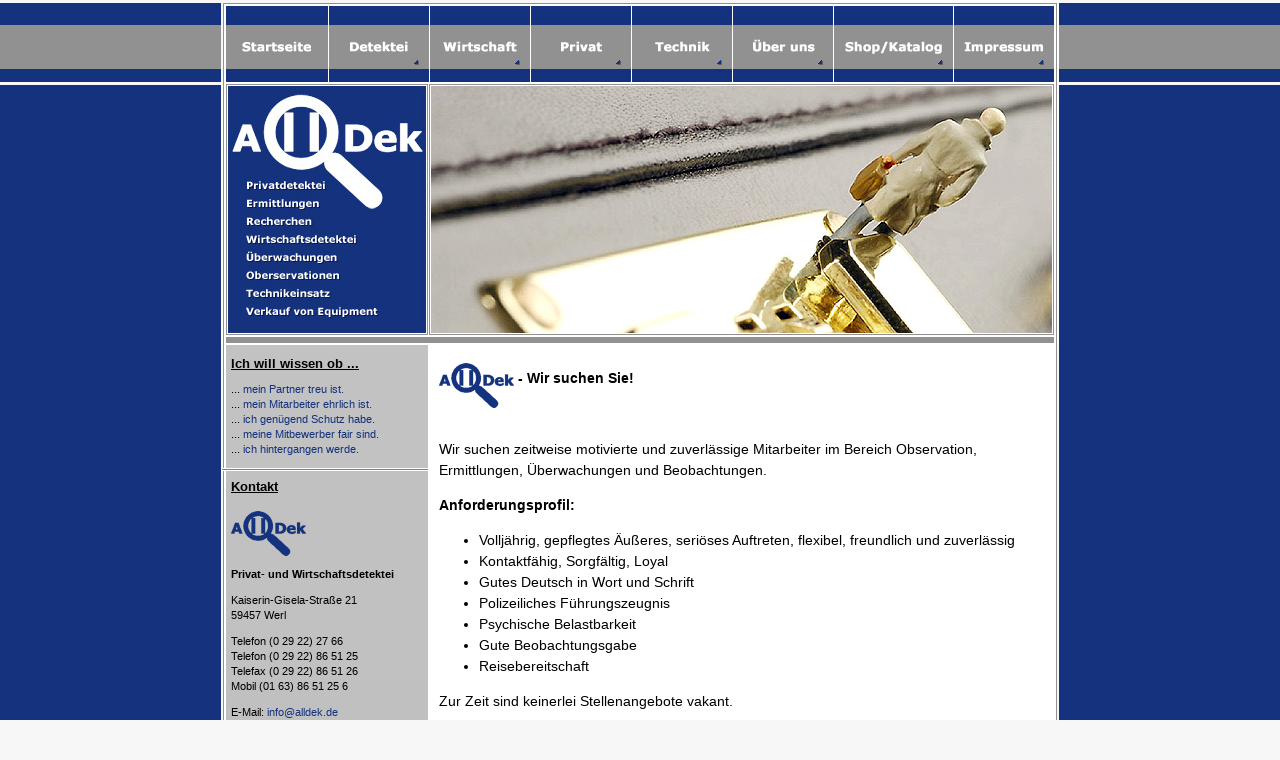

--- FILE ---
content_type: text/html
request_url: http://alldek.de/stellenangebote.html
body_size: 5488
content:
<!DOCTYPE html
	PUBLIC "-//W3C//DTD XHTML 1.0 Transitional//EN" "http://www.w3.org/TR/xhtml1/DTD/xhtml1-transitional.dtd">
<html xmlns="http://www.w3.org/1999/xhtml">

<head>
	<meta http-equiv="content-type" content="text/html;charset=utf-8" />
	<title>Detektei - ALLDEK Werl - Detektiv, Detektive, Privatdetektiv, Privatdetektei Dortmund, Unna, Hamm, Bielefeld
	</title>
	<link href="css/basic.css" rel="stylesheet" type="text/css" media="all" />
	<meta name="title"
		content="Detektei - B&ouml;ttcher Werl - Detektiv, Detektive, Privatdetektiv, Privatdetektei Dortmund, Unna, Hamm, Bielefeld" />
	<meta name="date" content="2010-02-23">
	<meta http-equiv="content-language" content="deutsch,de" />
	<meta name="author" content="Detektei B&ouml;ttcher, Werl" />
	<meta name="publisher" content="Detektei B&ouml;ttcher, Werl" />
	<meta name="copyright" content="Detektei B&ouml;ttcher, Werl" />
	<meta name="page-topic" content="Dienstleistungen" />
	<meta name="audience" content="Alle" />
	<meta name="robots" content="INDEX,FOLLOW" />
	<meta name="description"
		content="Detektei Alldek - Detektiv, Wirtschaftsdetektei, Privatdetektei, Ermittlungen, Observationen - Deutschlandweit">
	<meta name="keywords"
		content="Detektei Boettcher Werl, Privatdetektei, Detektiv Detektei Werl Soest Hamm Unna Dortmund, Ermittlungen, Observationen, Wirtschaftskriminalit&auml;t, Wirtschaftsdetektei, Privatdetektei, Zivile Ermittlung">
	<style>
		html {
			overflow-y: scroll;
		}
	</style>
</head>

<body leftmargin="0" marginheight="0" marginwidth="0" topmargin="0">
	<div align="center">
		<div id="box">
			<div id="menu">
				<menumachine name="alldek" id="mksepvn">
					<csobj h="1" t="Component" csref="menumachine/alldek/menuspecs.menudata" w="838"><noscript>
							<p><a class="mm_no_js_link" href="menumachine/alldek/navigation.html">Site Navigation</a></p>
						</noscript> </csobj>
					<script type="text/javascript"><!--
var mmfolder=/*URL*/"menumachine/", zidx = 1000;
//--></script>
					<script type="text/javascript" src="menumachine/menumachine2.js"></script>
					<script type="text/javascript" src="menumachine/alldek/menuspecs.js"></script>
				</menumachine>
			</div>
			<div id="kopf">
				<img src="Bilder/kopf6-1.jpg" alt="Detektei ALLDEK - Detektiv und Privatdetektei - Wirtschaftsdetektei&quot;"
					height="260" width="838" border="0" />
			</div>
			<div id="inhalt">
				<div id="links">
					<div class="brOben">
						<div class="brOben">
							<h1>Ich will wissen ob ...</h1>
						</div>
						<div class="links">
							<p>... <a title="Privatdetektei - Ehe/Partnerschaft" href="ehe-partnerschaft.html">mein Partner treu
									ist.</a><br />
								... <a title="Wirtschaftsdetektei - Mitarbeiterüberwachung" href="mitarbeiterueberwachung.html">mein
									Mitarbeiter ehrlich ist.</a><br />
								... <a title="Wirtschaftsdetektei - Schwachstellenanalyse" href="schwachstellenanalyse.html">ich
									genügend Schutz habe.</a><br />
								... <a title="Wirtschaftsdetektei - Personalüberprüfung" href="personalueberpruefung.html">meine
									Mitbewerber fair sind.</a><br />
								... <a title="Wirtschaftsdetektei - Lauschabwehr" href="lauschabwehr.html">ich hintergangen werde.</a>
							</p>
						</div>
						<div>
							<hr class="hrLinks" noshade="noshade" size="1" />
							<h1>Kontakt</h1>
							<h1><img src="Bilder/alldek_BGgrau.gif" alt="AllDek - Detektei, Privatdetektei, Wirtschaftsdetektei"
									height="55" width="75" align="middle" border="0" /></h1>
						</div>
						<div class="links">
							<div>
								<strong>Privat- und Wirtschaftsdetektei</strong>
								<p>Kaiserin-Gisela-Straße 21<br />
									59457 Werl</p>
								<p>Telefon (0 29 22) 27 66<br />
									Telefon (0 29 22) 86 51 25<br />
									Telefax (0 29 22) 86 51 26<br />
									Mobil (01 63) 86 51 25 6<br />
								</p>
							</div>
							<p>E-Mail: <a href="mailto:info@alldek.de">info@alldek.de<br />
								</a>Direkt: <a href="kontakt.html">Kontakt/Anfrage</a></p>
						</div>
					</div>
					<div class="links">
						<p></p>
					</div>
					<div class="brOben">
						<p></p>
					</div>
				</div>
				<div id="content">
					<div class="brOben">
						<h1><img src="Bilder/alldek.gif" alt="AllDek - Detektei, Privatdetektei, Wirtschaftsdetektei" height="55"
								width="75" align="middle" border="0" /> - Wir suchen Sie!</h1>
					</div>
					<div class="content">
						<div align="left">
							<p>Wir suchen zeitweise motivierte und zuverlässige Mitarbeiter im Bereich Observation, Ermittlungen,
								Überwachungen und Beobachtungen.</p>
							<p><strong>Anforderungsprofil:</strong></p>
							<ul>
								<li>Volljährig, gepflegtes Äußeres, seriöses Auftreten, flexibel, freundlich und zuverlässig </li>
								<li>Kontaktfähig, Sorgfältig, Loyal</li>
								<li>Gutes Deutsch in Wort und Schrift</li>
								<li>Polizeiliches Führungszeugnis</li>
								<li>Psychische Belastbarkeit </li>
								<li>Gute Beobachtungsgabe</li>
								<li>Reisebereitschaft</li>
							</ul>
							<p>Zur Zeit sind keinerlei Stellenangebote vakant.</p>
						</div>
					</div>
				</div>
			</div>

			<div id="fuss">
				<div class="contentfuss">
					<a title="Datenschutz" href="datenschutz.html">Datenschutz</a>
				</div>
			</div>
		</div>
</body>

</html>

--- FILE ---
content_type: text/css
request_url: http://alldek.de/css/basic.css
body_size: 2804
content:
/*Formatierung*/
a:link { color: #14327d; text-decoration: none; }
a:visited { color: #14327d; text-decoration: none; }
a:hover { color: #14327d; text-decoration: none; }
a:active { color: #14327d; text-decoration: none; }
body { background-color: #f7f7f7; background-image: url(../Bilder/bg.jpg); background-repeat: repeat; }
p { }
td { }
.brOben { text-align: left; padding-top: 1px; }
.content { font-size: 14px; font-family: Verdana, Arial, Helvetica, sans-serif; line-height: 21px; text-decoration: none; padding-top: 5px; padding-right: 10px; padding-left: 10px; }
.content2 { font-size: 11px; font-family: Verdana, Arial, Helvetica, sans-serif; line-height: 18px; text-decoration: none; text-align: left; }
.contentHeader { color: white; font-size: 12px; font-family: Verdana, Arial, Helvetica, sans-serif; font-weight: normal; line-height: 18px; background-color: #919191; text-decoration: none; text-transform: uppercase; letter-spacing: 1px; width: 593px; height: 30px; padding-top: 10px; padding-right: 10px; padding-left: 10px; border: solid 1px #919191; }
.hrLinks { text-align: center; width: 186px; height: 1px; padding-left: 20px; border: solid 1px #fff; }
.kopfContent { color: white; font-size: 10px; font-family: Verdana, Arial, Helvetica, sans-serif; font-weight: bold; line-height: 18px; text-decoration: none; text-align: left; padding-top: 90px; padding-left: 20px; }
.links { color: black; font-size: 11px; font-family: Verdana, Arial, Helvetica, sans-serif; line-height: 15px; text-decoration: none; text-align: left; padding-left: 10px; }
.Tabmitte { border-left: 1px dotted #919191; }
/*Container*/
#box { width: 838px; }
#content { background-image: url(../Bilder/content.jpg); background-repeat: repeat; width: 630px; float: right; }
#content h1 { color: black; font-size: 14px; font-family: Verdana, Arial, Helvetica, sans-serif; font-weight: bold; text-decoration: none; padding-left: 10px; }
#fuss { background-image: url(../Bilder/fuss.gif); width: 838px; height: 66px; clear: both; }
#kopf { width: 838px; }
#links { background-image: url(../Bilder/links.jpg); background-repeat: repeat; width: 208px; float: left; }
#links h1 { color: black; font-size: 13px; font-family: Verdana, Arial, Helvetica, sans-serif; text-decoration: underline; text-align: left; padding-left: 10px; }
#menu { width: 838px; height: 85px; }
#inhalt { background-image: url(../Bilder/bgInhalt.gif); background-repeat: repeat; width: 838px; float: left; }
.tabHead { color: black; font-size: 12px; font-family: Verdana, Arial, Helvetica, sans-serif; font-weight: bold; text-decoration: none; padding-left: 11px; }
.contentfuss { color: white; font-size: 14px; font-family: Verdana, Arial, Helvetica, sans-serif; line-height: 21px; text-decoration: none; padding-top: 30px; padding-left: 50px; }


--- FILE ---
content_type: text/javascript
request_url: http://alldek.de/menumachine/menumachine2.js
body_size: 20128
content:
//MenuMachine 2 (v2.2.1) Copyright 2007 Big Bang Software All Rights Reserved
var _u="undefined",__M=Math,__P=parseInt;if(typeof(_)==_u){scriptStart=new Date();__menuHolder=new ___mh();_sTs="<script type=\"text/javascript\" src='";_sTe="'><\/script>";__cM=null;__cPk=null;__lM=false;__oM=false;_="##inherit##";_pa="position:absolute;";__hr=document.location.href.split("?")[0];haligns=['left','center','right'];__mmLdDly=200;}if(typeof(MMUseiFrames)==_u)MMUseiFrames=0;if(typeof(MMLoadFast)==_u)MMLoadFast=1;function ___mh(){this.pks=[];this.pkgIndices=[];this.timer=0;this.fl=0;}___mh.prototype.aP=function(pkg){this.pkgIndices[pkg.name]=this.pks.length;this.pks.pu(pkg);};___mh.prototype.gP=function(pkgName){var pkg=this.pks[this.pkgIndices[pkgName]];return pkg;};  function menuPackage(name,type,oDy,cDy,_hF,ooc,hP,lockState,lockLevel,abSizing){var t=this;t.id=__M.round(__M.random()*1000);t.name=name;t.type=type;t.oDy=oDy;t.cDy=cDy;t.bks=[];t.bIx=[];t.items=[];t.iI=[];t.hP=hP;em=abSizing?mmpx:emv;t.lockState=lockState;t.lI=null;t.ooc=ooc;t._rT=null;t._oTmr=t.nt=null;t._hiLTimer=null;t.mmFolder=mmfolder._rU();t._fP=t.mmFolder==""?"":(t.mmFolder+name+"/");t._hF=_hF;t.spacer=_gL(t.mmFolder,"core/spacer.gif");t.actions=[];t.vB=[];t.stS=["","Ov","Ck"];t.fo=null;t.tLfC="";t._tLnC="";t.tLiC=[];t.sLiC=[];t.subBlockNormal="";t.subBlockFrame="";t.root=null;t.loaded=0;t.lckld=0;t.lckt=null;t.fMs=[];}menuPackage.prototype.action=function(m,over,out,click){this.actions[m]={over:over,out:out,click:click};};menuPackage.prototype.frame=function(fN,xAlign,xOffset,yAlign,yOffset){this.fo={name:fN,fr:fN,xAlign:xAlign,xOffset:xOffset,yAlign:yAlign,yOffset:yOffset,href:null}; };menuPackage.prototype.hl=function(m,lockState){var ind=this.iI[m];if(ind!=_u){this.lockState=lockState;this.lI=this.items[ind];if(this.lckld==1){this.lckld==0;}this.lckt=setInterval("__doHl(__menuHolder.pks[__menuHolder.pkgIndices['"+this.name+"']])",10);}};function __doHl(pkg){if(pkg.lckld){clearInterval(pkg.lckt);pkg._fR();}};menuPackage.prototype.aB=function(name,parent,w,h,x,y,xO,yO,iBF,oBF,iEF,oEF,iFp,oR,opacity,bkI,iPd,bPd,bkC,bW,bCl,bS,sS,spC,spW,spI,spS,spIm,ar,arOv,arCk,arXoffset,arYoffset,arWidth,arHeight,cIm,backImgWidth,backImgHeight,spIH,spIW){spIW=(typeof(spIW)==_u)?5:spIW;spIH=(typeof(spIH)==_u)?5:spIH;var b=new __B(this,name,parent,w,h,x,y,iBF,oBF,iFp,oR,opacity,bkI,iPd,bPd,bkC,bW,bCl,bS,sS,spC,spW,spI,spS,spIm,ar,arOv,arCk,arXoffset,arYoffset,arWidth,arHeight,cIm,backImgWidth,backImgHeight,spIH,spIW);this.bIx[b.name]=this.bks.length;this.bks.pu(b);if(!this.root){this.root=b;}};menuPackage.prototype.aI=function(name,b,w,h,x,y,text,textOv,url,uT,image,imageOv,imageCk,icXo,icYo,icW,icH,ttT,stT,index,iSb,fFm,bkC,fnC,fSz,fSt,txD,bW,bCl,bS,txA,vA,xP,yP,icI,oSt,fFmOv,bkCOv,fnCOv,fSzOv,fStOv,txDOv,bWOv,bClOv,bSOv,txAOv,vAOv,xPOv,yPOv,icIOv,cSt,fFmCk,bkCCk,fnCCk,fSzCk,fStCk,txDCk,bWCk,bClCk,bSCk,txACk,vACk,xPCk,yPCk,icICk){var m=new __I(this,name,b,w,h,x,y,text,textOv,url,uT,image,imageOv,imageCk,icXo,icYo,icW,icH,ttT,stT,index);var props=m._prp,proplen=props.length;var sb=(m.index==0)?(m.b.parent?m.b.parent:null):m.b.items[m.index-1];if(iSb&&sb){m.oSt=sb.oSt;m.cSt=sb.cSt;for(var f=0,l=this.stS.length;f<l;f++){var s=this.stS[f];for(var i=0,l=props.length;i<l;i++){var pp=props[i]+s;m[pp]=sb[pp];}}}else{function _ap(s,u){var props=m._prp,proplen=props.length,p,i;for(i=0;i<proplen;i++){p=props[i],pp=p+s,val=getVal(pp,eval(pp));m[p+u]=(val==_ && sb)?sb[pp]:val;}}for(var f=0,l=this.stS.length;f<l;f++){var s=this.stS[f];switch(s){case "Ov":m.oSt=oSt;oSt?_ap(s,s):_ap("",s);break;case "Ck":if(!m.oSt){m.cSt=fFmOv?1:0;if(m.cSt){for(var i=1;i<proplen+1;i++){var pp=props[i-1]+s;var val=getVal(pp,((i==proplen)?cSt:eval(props[i]+"Ov")));m[pp]=(val==_ && sb)?sb[pp]:val;}}else{_ap("",s);}}else{m.cSt=cSt;cSt?_ap(s,s):(m.oSt?_ap("Ov",s):_ap("",s));}break;default:_ap(s,s);break;}}}var p=pkg.spacer;m.image=image==""?p:_gL(pkg._fP,image);m.imageOv=imageOv==""?p:_gL(m.pkg._fP,imageOv);m.imageCk=imageCk==""?p:_gL(m.pkg._fP,imageCk);m.ip=(m.image!=p||m.imageOv!=p||m.imageCk!=p)?1:0;m.icI=m.icI==""?p:_gL(pkg._fP,m.icI);m.icIOv=(m.oSt&&m.icIOv=="")?p:_gL(m.pkg._fP,m.icIOv);m.icICk=(m.cSt&&m.icICk=="")?p:_gL(m.pkg._fP,m.icICk);m.ic=(m.icI!=p||(m.oSt&&m.icIOv!=p)||(m.cSt&&m.icICk!=p))?1:0;this.iI[m.name]=this.items.length;this.items.pu(m);};var __bSt=["solid","dotted","dashed","outset","inset"],fSts=["","font-weight:bold;","font-style:italic;","font-style:italic;font-weight:bold;"];var txD=["none","underline"];function getVal(pp,val){if(val!=_){switch(pp){case "bS":case "bSOv":case "bSCk":val=__bSt[val];break;case "txD":case "txDOv":case "txDCk":val=txD[val];break;}}return val;}function __I(pkg,name,b,w,h,x,y,text,textOv,url,uT,image,imageOv,imageCk,icXo,icYo,icW,icH,ttT,stT,index){var t=this;t.pkg=pkg;t.name=name;t.b=pkg.bks[pkg.bIx[b]]; var b=t.b;b.items.pu(t);t.sub=null; t.level=t.b.level;t.text=text;t.textOv=textOv==""?text:textOv;t.textCk=t.textOv;t.url=_gL(t.pkg._fP,url);t.uT=uT;if(uT!=""){if(!pkg.fMs[uT]){pkg.fMs.pu(uT);pkg.fMs[uT]=1;}}t.w=w;t.h=h;t.x=x;t.y=y;t.icXo=icXo;t.icYo=icYo;t.icW=icW;t.icH=icH;t.ttT=ttT;t.stT=stT;t.index=index;t.state="";t.close=0;}function __B(pkg,name,parent,w,h,x,y,iBF,oBF,iFp,oR,opacity,bkI,iPd,bPd,bkC,bW,bCl,bS,sS,spC,spW,spI,spS,spIm,ar,arOv,arCk,arXoffset,arYoffset,arWidth,arHeight,cIm,backImgWidth,backImgHeight,spIH,spIW){var dom=__br.dom?1:0,t=this;t._fxT=null;t._fxing=0;t._oTmr=null;t.nt=null;t.w=w;t.h=h;t.x=x;t.y=y;t.iEF=new _fx(iBF);t.oEF=new _fx(oBF);t.pkg=pkg;t.name=name;if(parent!=""){t.parent=pkg.items[pkg.iI[parent]];t.parent.sub=t;t.parentBlock=t.parent.b;}else{t.parent=null;t.parentBlock=null;pkg.vB.pu(t);}t.items=[]; t.level=(t.parent==null)?0:t.parent.level+1;var props=t._prp;if(iFp){for(var i=0,l=props.length;i<l;i++){var pp=props[i];t[pp]=t.parentBlock[pp];}}else{for(var i=0,l=props.length;i<l;i++){var pp=props[i];t[pp]=getVal(pp,eval(pp));}}var p=pkg.spacer;t.ar=t.ar==""?p:_gL(pkg._fP,t.ar);t.arOv=(t.arOv=="")?p:_gL(t.pkg._fP,t.arOv);t.arCk=(t.arCk=="")?p:_gL(t.pkg._fP,t.arCk);t.ap=(t.ar!=p||t.arOv!=p||t.arCk!=p)?1:0;if(spIm&&spIm!=""){t.spIm=_gL(pkg._fP,t.spIm);t.sepWidth=spIW;t.sepHeight=spIH;}else {t.spIm=null;}t.bc=t._gBc();}function _fx(b){var e=[_eO,easeIn,_eoBk,_eoBnc,_eoEl],t=[null,"fade","zoom","sWs","puff"];this.oR=b&3;this.ease=e[(b&28)>>2];this.type=t[(b&224)>>5];this.fade=(b&256)>>8;this.dr=(b>>9)?4:7;}__I.prototype._prp=["fFm","bkC","fnC","fSz","fSt","txD","bW","bCl","bS","txA","vA","xP","yP","icI"];__B.prototype._prp=["oR","opacity","bkI","iPd","bPd","bkC","bW","bCl","bS","sS","spC","spW","spI","spS","spIm","ar","arOv","arCk","arXoffset","arYoffset","arWidth","arHeight","cIm","backImgWidth","backImgHeight"];function emv(v){return v+"em";}function mmpx(v){return (v*16)+"px";}__B.prototype._gBc=function(){var bc=[this],b=this;while(b.parent && (b=b.parent.b)){bc.pu(b);}return bc;};function _mm2brck(){var b=this,d=document,ua=navigator.userAgent.toLowerCase(),gl=ua.indexOf("gecko/");b.ua=ua;b.dom=d.getElementById?1:0;b.ns=(ua.indexOf('mozilla')!=-1&&ua.indexOf('compatible')==-1)?1:0;b.nsDom=b.dom&&b.ns?1:0;function o(n){return (ua.indexOf("opera "+n)>-1||ua.indexOf("opera/"+n)>-1)&&window.opera?1:0}b.o5=o(5);b.o6=o(6);b.op=(b.o5||b.o6||window.opera);b.ie=(ua.indexOf('msie')!=-1&&!b.op)?1:0;b.ieDom=b.dom&&b.ie?1:0;b.n4=b.ns&&!b.dom&&d.layers?1:0;b.ie4=b.ie&&!b.dom&&d.all?1:0;b.m=ua.indexOf("mac")>-1?1:0;b.ie4m=b.ie4&&b.m?1:0;b.mop5=b.m&&b.op5?1:0;b.iem=b.ie&&b.m?1:0;b.ie50m=b.ie&&b.m&&ua.indexOf("5.0")>-1?1:0;b.ie6=(b.ie&&typeof(document.compatMode)!=_u)?1:0;b.ie7=(d.documentElement&&typeof(d.documentElement.style.maxHeight)!=_u)?1:0;b.ief=(b.ie6||b.ie7)?1:0;b.ma=b.iem&&ua.indexOf("aol")>-1?1:0;b.sf=ua.indexOf("applewebkit")>-1?1:0;b.dt=(b.nsDom||(b.op5||b.op6)||(d.doctype&&d.doctype.name&&d.doctype.name.indexOf("http:\/\/")>-1)||d.compatMode&&(d.compatMode!="BackCompat"&&d.compatMode!="QuirksMode"))?1:0;var d=__P(ua.substr(gl+6,8));b.og=gl>-1?(d<20040113?1:0):0;b.rog=b.og&&d<20030312?1:0;var v=navigator.appVersion;b.v=0;var i=v.indexOf("MSIE"); if(i!=-1){i+=4;var j=v.indexOf(";",i);if(j!=-1){b.v=v.substring(i,j)}else{b.v=v.substring(i)}}b.un=(b.o6||b.n4||b.ie4m||b.mop5)?1:0;b.w3=(!b.un&&b.dom&&(!b.ie||b.op||(b.ie&&b.dt)));}__br=new _mm2brck();if(typeof(Array.pop)==_u){Array.prototype.pop = function() {var lastItem = null;if(this.length>0) {lastItem=this[this.length-1];this.length--;}return lastItem;};}if (typeof(Array.shift)==_u) {Array.prototype.shift = function(){var firstItem = this[0],i;for (i=0,l=this.length-1;i<l;i++) {this[i] = this[i + 1];}this.length--;return firstItem;};}if(typeof(Array.prototype.copy)==_u){Array.prototype.copy=function(a){var i,b=[];for(i=0;i<this.length;i++){b[i]=(typeof this[i].copy!=_u)?this[i].copy():this[i];}return b;};}if(typeof(Array.prototype.splice)==_u){Array.prototype.splice=function(a,c){var i,e=arguments,d=this.copy(),f=a;if(!c)c=this.length-a;for(i=0;i<e.length-2;i++)this[a+i]=e[i+2];for(a;a<this.length-c;a++)this[a+e.length-2]=d[a-c];this.length-=c-e.length+2;return d.slice(f,f+c);};}if(typeof(Array.push)==_u){Array.prototype.pu=function(p){this[this.length]=p;};}else{Array.prototype.pu=Array.prototype.push;}String.prototype._rU=function(){var d=__hr,t=this,a=t.indexOf("/")==0,u,b,c="",g=1;if(t=="../")return "";if(t.indexOf(":\/\/")>-1||a){if(a){u=d.split(":\/\/");u=(u.length>1)?u[1]:u[0];u=u.split("/");u.shift();d="/"+u.join("/");}d=d.split("/");b=t.split("/");while(g){if(d[0]==b[0]){d.shift();b.shift();}else{g=0;}if(d.length==0||b.length==0)g=0;}while(d.length>1){d.shift();c=c+"../";}return c+b.join("/");}else{return t;}};function _gL(p,l){if(p!=""&&l!=""&&l.indexOf(":")==-1&&l.substr(0,1)!="/"&&l.indexOf("#")!=0) {if(l.indexOf("../../")==0){l=l.substr(6); }else{l=p+l;return l._aU(__hr);}var p=p.split("/"); p.splice(p.length-3,3); p=p.join("/");if(p.length)p+="/";l=p+l;l=l._aU(__hr);}var n="navigation.html";if(p==""&&__hr.indexOf(n)!=-1&&__hr.indexOf(menuName+"/"+n)==-1&&l.charAt(0)!="."&&l.indexOf("core/")!=0){l="../"+menuName+"/"+l;}return l;}String.prototype._aU=function(pl){var t=this;var prx=pl.substr(0,pl.indexOf(":")+1);pl=pl.substr(prx.length);while(pl.indexOf("/")==0){pl=pl.substr(1);prx=prx+"/";}var sU=pl.split("/");sU.pop();while(t.indexOf("../")==0){sU.pop();t=t.substr(3);}sU.pu(t);t=prx+sU.join("/");var c=t.indexOf("file:");if(c!=-1&&t.indexOf("\/\/")!=(c+5)){t=t.substr(0,c+5)+"\/\/"+t.substr(c+5,t.length);}return t;};function _eO(t,b,c,d){return -c*(t/=d)*(t-2)+b}function easeIn(t,b,c,d){return c*(t/=d)*t + b}function _eoBnc(t,b,c,d){if((t/=d)<(1/2.75)){return c*(7.5625*t*t)+b}else if(t<(2/2.75)){return c*(7.5625*(t-=(1.5/2.75))*t+.75)+b}else if(t<(2.5/2.75)){return c*(7.5625*(t-=(2.25/2.75))*t+.9375)+b}else {return c*(7.5625*(t-=(2.625/2.75))*t+.984375)+b}}function _eoBk(t,b,c,d){var s=1.70158;return c*((t=t/d-1)*t*((s+1)*t+s)+1)+b}function _eoEl(t,b,c,d,a,p) {if(t==0)return b;if((t/=d)==1)return b+c;p=d*.3;a=c;var s=p/4;return a*__M.pow(2,-10*t)*__M.sin((t*d-s)*(2*__M.PI)/p)+c+b;}function __gF(f) {return frames[f];}function __gFl(w,rs){if(typeof(___frameList)==_u){___frameList=[];}var r,i,go;if(w){var fL=w.frames;}else{try{var fL=top.frames,v=fL[0];}catch(e){try{var fL=parent.frames,v=fL[0];}catch(e){var fL=window.frames,v=fL[0];}}}if(fL.length==1){try {go=fL[0].name;}catch(e){go=null;}}else{go=1;}if(go!=null){for(i=0;i<fL.length;i++){try{var o={f:fL[i],u:null};___frameList[fL[i].name]=o;___frameList.pu(o);__gFl(fL[i]);}catch(e){}}}return ___frameList;};var ___frames=__gFl();menuPackage.prototype.fIv=function(){var f=this.fo;if(f){try{var url=___frames[f.fr].f.location.href;}catch(e){___frames[f.fr].u=null;return 1;}return 0;}else{return 0;}};function _dU(){if(__cM&&__oM){var pkg=__cM.pkg;if(__cM.close){var sub=__cM.sub;if(sub){if(pkg._iBv(sub)){__cM.CvB(1);}}}__cM.close=0;var c=__cM.sub?((pkg.type==0&&__clM&&__clM==__cM)?1:pkg.hP):1;__cM._hiL(c,1);__hA(__clM,"click");if(__clM && __clM.url && __clM.url!=""){var f,u=__clM.url,tgt=__clM.uT;if(tgt!=_u&&tgt!=""){var tnames={_self:self,_parent:parent,_top:top};if(typeof(tnames[tgt])!=_u){f=tnames[tgt];}else{if(tgt=="_blank"){window.open(__clM.url,("m"+__M.round(__M.random()*99)),"directories,location,favorites,menubar,resizable,personalbar,scrollbars,status,titlebar,toolbar");return;}f=___frames[tgt];if(!f){___frames=__gFl();f=___frames[tgt];f=f?f.f:document;}else{f=f.f;}}}else{if(__clM.pkg.fo){f=___frames[__clM.pkg.fo.fr];if(f){f=f.f;}else{f=document;}}else{f=document;}}if(__clM.pkg.fo)__clM.pkg._fR(1);if(u.indexOf("javascript:")==0){eval(u.substr(11));}else if(u!="#"){f.location.href=__clM.url;}}__clM=null;}};__clM=null;function _dC(){if(__cM&&__oM){__clM=__cM;var pkg=__cM.pkg;if(pkg.type==1){var sub=__cM.sub;if(sub && pkg._iBv(sub)){__cM.close=1;__cM._hiL(2);}else{__cM.show(1);}}else{__cM.show(1);}} };function __hA(m,s){if(m&&m.pkg&&m.pkg){var a=m.pkg.actions[m.name];if(a){var aN=a[s];if(aN.length && CSAct && CSAct[aN]){CSAction([aN]);}}}};function _v(id,m,fr){var t=this;t.el=_gI(id,fr);t.style=t.el.style;t.b=m.b;t.m=m;t._rT=null;};function _rsI(items){for(var f=0;f<items.length;f++){var m=items[f],p=m.pkg;var s=(m.sub && m.pkg._iBv(m.sub))?p.hP:0;m._hiL(s,1);}_sSt("");};function __cFx(b,iOp){if(b._fxT){clearInterval(b._fxT);b._fxT=null;}var pkg=b.pkg,dl=(iOp?pkg.oDy:pkg.cDy);if(b._oTmr){clearTimeout(b._oTmr);b._oTmr=null;}if(dl==0){b._sFx(iOp);}else{b[iOp?"_oTmr":"nt"]=setTimeout("var q=__menuHolder.gP('"+pkg.name+"');q.bks[q.bIx['"+b.name+"']]._sFx("+iOp+");",(iOp?pkg.oDy:pkg.cDy));}};__I.prototype.show=function(iC,iP,mi){var t=this;if(t.pkg.type==0&&t.pkg._hF){_hF(1);}if(typeof(iP)==_u)iP=0;if(typeof(mi)==_u)mi=0;__cM=t;if(!iP){if(__cPk && __cPk!=t.pkg && __cPk.type==0){__cPk._fR(1);}__cPk=t.pkg;}if(t.pkg.type==1 && iC){t.CvB();}var _rL=((t.pkg.type==0 && ((!t.pkg.ooc)||(t.pkg.ooc && iC))))?1:0;if(!_rL){_rsI(t.b.items);}function rst(r){var m=t,i=0,c;while(m){if((t.pkg.type==0&&iC&&t==m)||(t.pkg.type==1&&i==0&&iC)){c=2;}else if(i==0){c=(!t.pkg.ooc&&m.sub)?((t==m)?1:t.pkg.hP):(iC+1);}else{c=(t==m)?1:t.pkg.hP;}m._hiL(c,r);m=m.b.parent;i++;}}rst(0);if(_rL){t.CvB();}if(_mmRs){rst(1);}__cM=t;_sSt(t.stT!=""?t.stT:t.url);if(mi)_aFev();};function _sSt(s){try{window.status=s}catch(e){};};function __gS(id,fr){var el=_gI(id,fr);return (el?el.style:new Object());};function _sI(p,el,src){if(__br.ie&&__br.v>=5.5&&src.toLowerCase().substr(src.length-3,3)=="png"){el.src=p.spacer;el.style.filter="progid:DXImageTransform.Microsoft.AlphaImageLoader(src='"+src+"', sizingMethod='scale')";}else{el.src=src;}};__I.prototype._hiL=function(s,Ri){if(typeof(s)==_u)s=1;if(typeof(Ri)==_u)Ri=0;var t=this,pkg=t.pkg,st=(pkg.lI==t&&(_mmRs||Ri))?pkg.stS[pkg.lockState]:pkg.stS[s];if(st!=null && t.state!=st){var n=t.n,stls=["backgroundColor"],prps=["bkC"],i;for(i=0;i<stls.length;i++){n[stls[i]]=t[prps[i]+st];}if(t.ip){var im=t["image"+st];if(im!=""){_sI(pkg,t.i,t["image"+st]);t.i.style.left=em(t["iO"+st]);t.i.style.top=em(t["iO"+st]);t.i.style.clip=t["iCp"+st];}}if(t.ar){_sI(pkg,t.ar,t.b["ar"+st]);t.ar.style.left=em(t["arXoffset"+st]);t.ar.style.top=em(t["arYoffset"+st]);}if(t.ic){_sI(pkg,t.ics,t["icI"+st]);t.ics.style.left=em(t["icXo"+st]);t.ics.style.top=em(t["icYo"+st]);} t.n.width=em(t["w"+st]);t.n.height=em(t["h"+st]);t.n.border=t["bW"+st]?(t["bS"+st]+" "+em(t["bW"+st])+" "+t["bCl"+st]):"0 transparent";t.t.innerHTML=t["text"+st];t.tf.left=em(t["textXpos"+st]);t.tf.width=em(t["textWidth"+st]);t.tf.height=em(t["h"+st]);t.t.style.fontSize=em(t["fSz"+st]);t.tf.color=t["fnC"+st];var s,w;switch(t["fSt"+st]){case 0:s=w="normal";break;case 1:s="normal";w="bold";break;case 2:s="italic";w="normal";break;case 3:s="italic";w="bold";break;}t.tf.fontStyle=s;t.tf.fontWeight=w;t.tf.textDecoration=t["txD"+st];t.tf.textAlign=haligns[t["txA"+st]];t.tf.top=em(t["yP"+st]);t.state=st;}};var _mmRs=0;menuPackage.prototype._fR=function(im){if(typeof(im)==_u)im=0;_mmRs=1;if(this.lI){_rsI(this.bks[0].items);this.lI.show(1,1);}else{var i,bks=this.bks,vB=[bks[0]];for(i=0;i<bks.length;i++){var b=bks[i];if(this._iBv(b)){if(i!=0){if(im){b._nFx(0);}else{__cFx(b,0);}}else{_rsI(b.items);}}}this.vB=vB;if(this._hF){_hF(0);}}_mmRs=0;};__I.prototype._iiBc=function(t){var i=this;while(i){if(i==t)return 1;i=i.b;if(i){i=i.parent;}}return 0;};__I.prototype.CvB=function(hideSubs){if(typeof(hideSubs)==_u){hideSubs=null;}if(this.pkg.type==1){this.csVE(hideSubs);return;}var b=(this.sub&&!(_mmRs&&(this==this.pkg.lI)))?this.sub:this.b;var bc=b.bc,chainLength=bc.length;pkg=b.pkg,vB=pkg.vB;for(var i=0;i<chainLength;i++){if(!pkg._iBv(bc[i])){__cFx(bc[i],1);}}var hideList=[],vb=[];for(var i=0,l=vB.length;i<l;i++){var v=vB[i];vb.pu(v.name);var visible=false;for(var f=0;f<chainLength;f++){if(bc[f]==v){visible=true;break;}}if(!visible){hideList.pu(v.name);__cFx(v,0);}}var bc=b.bc;pkg.vB=bc;};menuPackage.prototype._iBv=function(b){if(b.level==0)return 1;var visibleList=this.vB;for(var i=0,l=visibleList.length;i<l;i++){if(visibleList[i]==b||b._fxing==2){return 1;}}return 0;};__I.prototype.csVE=function(hideSubs){if(!(_mmRs&&(this==this.pkg.lI)) && (typeof(hideSubs)==_u || !hideSubs)){var b=this.sub?this.sub:this.b;}else{var b=this.b;}var bc=b.bc,chainLength=bc.length;pkg=b.pkg,vB=pkg.vB;for(var i=0,l=vB.length;i<l;i++){var v=vB[i],visible=false;for(var f=0;f<chainLength;f++){if(bc[f]==v){visible=true;break;}}if(!visible){__cFx(v,0);}}var bc=b.bc;pkg.vB=bc;for(var i=0;i<chainLength;i++){var b=bc[i];b._cO();__cFx(b,1);}};var _cm=__br.w3?" ":",";__I.prototype._gD=function(){var t=this,w=t.w,h=t.h,b=t.b,bw=t.bW,bw2=(__br.w3?(bw*2):bw);t.x=t.x-b.bW;t.y=t.y-b.bW;t.xP=t.xP-bw;t.yP=t.yP-bw;t.w=w-bw2;t.h=h-bw2;if(t.ip){t.iW=em(w);t.iH=em(h);t.iO=-bw;t.iCp="rect("+em(bw)+_cm+t.iW+_cm+t.iH+_cm+em(bw)+")";}if(t.oSt){var obw=t.bWOv,obw2=__br.w3?(obw*2):obw;t.wOv=w-obw2;t.hOv=h-obw2;t.xPOv=t.xPOv-obw;t.yPOv=t.yPOv-obw;}else{var obw=bw;t.wOv=t.w;t.hOv=t.h;t.xPOv=t.xP;t.yPOv=t.yP;}if(t.ip&&t.imageOv){t.iOOv=-obw;t.iCpOv="rect("+em(obw)+_cm+t.iW+_cm+t.iH+_cm+em(obw)+")";}if(t.cSt){var cbw=t.bWCk,cbw2=__br.w3?(cbw*2):cbw;t.wCk=w-cbw2;t.hCk=h-cbw2;t.xPCk=t.xPCk-cbw;t.yPCk=t.yPCk-cbw;}else if(t.oSt){var cbw=obw;t.wCk=t.wOv;t.hCk=t.hOv;t.xPCk=t.xPOv;t.yPCk=t.yPOv;}else{var cbw=bw;t.wCk=t.w;t.hCk=t.h;t.xPCk=t.xP;t.yPCk=t.yP;}if(t.ip&&t.imageCk){t.iOCk=-cbw;t.iCpCk="rect("+em(cbw)+_cm+t.iW+_cm+t.iH+_cm+em(cbw)+")";}var stS=t.pkg.stS;for(var i=0;i<stS.length;i++){var s=stS[i],xpads=[t["xP"+s],0,0];t["textXpos"+s]=xpads[t["txA"+s]];t["textYpos"+s]=t["yP"+s];t["textWidth"+s]=t["w"+s]-xpads[2-t["txA"+s]];t["textHeight"+s]=t["h"+s];}t.dW=w-(__br.w3?0:bw);t.dH=h-(__br.w3?0:bw);if(t.ic){var icXo=t.icXo;var icYo=t.icYo;t.icXo-=(__br.w3?bw:0);t.icYo-=(__br.w3?bw:0);if(t.oSt){t.icXoOv=icXo-(__br.w3?obw:0);t.icYoOv=icYo-(__br.w3?obw:0);}else{t.icXoOv=t.icXo;t.icYoOv=t.icYo;}if(t.cSt){t.icXoCk=icXo-(__br.w3?cbw:0);t.icYoCk=icYo-(__br.w3?cbw:0);}else{t.icXoCk=t.icXoOv;t.icYoCk=t.icYoOv;}}if(b.ap){var arXoffset=b.arXoffset+b.arWidth;var arYoffset=b.arYoffset+b.arWidth;t.arXoffset=t.w-(arXoffset+(__br.w3?-bw:bw));t.arYoffset=t.h-(arYoffset+(__br.w3?-bw:bw));if(t.oSt){t.arXoffsetOv=t.wOv-(arXoffset+(__br.w3?-obw:obw));t.arYoffsetOv=t.hOv-(arYoffset+(__br.w3?-obw:obw));}else{t.arXoffsetOv=t.arXoffset;t.arYoffsetOv=t.arYoffset;}if(t.cSt){t.arXoffsetCk=t.wCk-(arXoffset+(__br.w3?-cbw:cbw));t.arYoffsetCk=t.hCk-(arYoffset+(__br.w3?-cbw:cbw))}else if(t.oSt){t.arXoffsetCk=t.arXoffsetOv;t.arYoffsetCk=t.arYoffsetOv;}else{t.arXoffsetCk=t.arXoffset;t.arYoffsetCk=t.arYoffset;}}if(b.sS){var dw=t.dW+b.iPd,dh=t.dH+b.iPd,bp=b.bPd;var sox=b.spIm?((t.w)/2-b.sepWidth/2):0,soy=b.spIm?((t.h)/2-b.sepHeight/2):0;if(b.oR=="h"){t.sepX=em(t.x+dw);t.sepY=em(b.spIm?(soy+bp):(b.spI+soy));}else{t.sepX=em(b.spIm?(sox+bp):(b.spI+sox));t.sepY=em(t.y+dh);}}};__B.prototype._gD=function(){var bw=2*this.bW,t=this;t.dW=t.w;t.dH=t.h;if(__br.w3){t.w=t.dW-bw;t.h=t.dH-bw;}else{if(t.bkC==""){t.opacity=100;}}t.eH=t.h;if(t.sS && !t.spIm){if(t.oR=="h"){t.sepWidth=t.spW;t.sepHeight=t.h-(2*t.spI);}else{t.sepWidth=t.w-(2*t.spI);t.sepHeight=t.spW;}}};if(__br.un){document.write(_sTs+mmfolder+"core/un.js"+_sTe);}


--- FILE ---
content_type: text/javascript
request_url: http://alldek.de/menumachine/core/w3cdom.js
body_size: 14846
content:
//MenuMachine 2 (v2.2.1) Copyright 2007 Big Bang Software All Rights Reserved
menuPackage.prototype.cF=function(){if(!this.fo){return 1;}var fo=this.fo;var frms=___frames;var f=frms[fo.fr].f,url=null;try{url=f.document.location.href}catch(e){}if(!url)return 0;var e=_gI(pkg.name,f),c=0;if(!e){c=1;var newCode=f.document.body.innerHTML+this.tLfC+this.subBlockFrame+this.sLiC+"<\/div>";f.document.body.innerHTML=newCode;e=_gI(pkg.name,f);}var b=this.root,s=e.style,frm=frms[fo.fr].f;var w=b.dW,h=b.dH,xo=fo.xOffset,yo=fo.yOffset,iw=__P(frm.innerWidth),ih=__P(frm.innerHeight),vo=__P(frm.pageYOffset),ho=__P(frm.pageXOffset);if(b.oR=="h"){switch(fo.xAlign){case 0:s.left=(xo+ho)+"px";break;case 1:s.left=((__M.round((iw/2)-(w*8))+xo)+ho)+"px";break;case 2:s.left=((iw-(w*16+xo))+ho)+"px";break;}s.top=(((-h*16)+yo)+vo)+"px";}else{switch(fo.yAlign){case 0:s.top=(yo+vo)+"px";break;case 1:s.top=((__M.round((ih/2)-(h*8))+yo)+vo)+"px";break;case 2:s.top=((ih-(h*16+yo))+vo)+"px";break;}s.left=(((-w*16)+xo)+ho)+"px";}if(url==fo.href&&!c){return true;}_dL(this,f);fo.href=url;return 1;};function doMove(e){var el=e.target;if(el.nodeType==3){el=el.parentNode;}if(el&&el.nodeName&&el.nodeName.toLowerCase()=="frame"){return;}var iN=el.getAttribute("item"),i1=i2=-1;if(iN==""){var c=el.getAttribute("class");var i1=c.indexOf("_i000"),i2=c.indexOf("_p000");if(i1>-1&&i2>-1){var pkgName=c.substr(i2+5);iN=c.substring(5,i2);}else{iN=null;}}if(iN){if(iN!="b"){var pkg=__menuHolder.gP((i2==-1)?el.getAttribute("pkg"):pkgName);if(pkg){if(!pkg.cF()){return;}var m=pkg.items[pkg.iI[iN]];if(m&&m.n){if(__lM && __lM!=m){__hA(__lM,"out");}__lM=m;var b=m.b;if(b._fxing==0 && pkg._iBv(b)){if(pkg._rT){clearTimeout(pkg._rT);pkg._rT=null;}if(__cM!=m||(__cM==m&&!__oM)){var bc=b.pkg.vB;for(var i=0;i<bc.length;i++){_rsI(bc[i].items);}m.show(0,0,1);__hA(m,"over");}__oM=true;}}}}}else if(__oM){var elType=el.getAttribute("item");if(elType==""){var c=el.getAttribute("class");elType=(c.indexOf("_i000")>-1&&c.indexOf("_")>-1)?1:0;}if(!elType){var p=__cM.pkg;var doClose=__cM.sub?(!__cM.pkg._iBv(__cM.sub)?1:(p.lI&&p.lI._iiBc(__cM)?1:0)):1;if(__cM && doClose){var bc=__cM.pkg.vB;for(var i=0;i<bc.length;i++){_rsI(bc[i].items)}}var pkg=__cM.pkg,cDy=pkg.cDy-250;if(cDy<0)cDy=0;if(pkg.type==0){pkg._rT=setTimeout("__menuHolder.gP('"+pkg.name+"')._fR()",cDy+200);}__oM=false;__hA(__lM,"out");__lM=false;}}};function _lH(p){var el=_gI(p);if(el!=null&&typeof(el.offsetTop)!=_u){for(var i=0;i<__menuHolder.pks.length;i++){var pkg=__menuHolder.pks[i];if(pkg.name==p){_dL(pkg);break;}}}else{setTimeout("_lH('"+p+"')",50);}};function _gdId(p,id,fr){try{for(var c=p.getElementsByTagName("*"),i=0,l=c.length;i<l;i++){if(c[i].id==id)return c[i];}}catch(e){return _gI(id,fr);}return null;};function _dL(pkg,fr){var s=fr?1:0;if(!s&&!pkg.loaded)pkg._bMc(1);var blockList=[];for(var f=0;f<pkg.items.length;f++){var m=pkg.items[f];if((fr&&m.level>0)||(!fr&&((pkg.fo&&m.level==0)||!pkg.fo))){var b=m.b;var n=m.name,bn=b.name;if(blockList[bn]!=1){b._v=new _v(bn,m,fr);b.z=__gS(bn+"_z",fr);b.i=__gS(bn+"_i",fr);blockList[bn]=1;}m._v=new _v(n,m,fr);m.n=__gS(n+"_n",fr);var el=m._v.el;m.i=_gdId(el,n+"_i",fr);m.tf=_gdId(el,n+"_tf",fr).style;m.t=_gdId(el,n+"_t",fr);if(m.ic)m.ics=_gdId(el,n+"_ic");m.ar=_gdId(el,n+"_ar");if(b.sS){m.sep=new _v(n+"_s",m,fr);}}}__cM=m;if(!__menuHolder.lr||fr){__mmAe("mousemove",doMove,fr);__mmAe("mousedown",_dC,fr);__mmAe("mouseup",_dU,fr);__menuHolder.lr=1;}};function __mmAe(type,func,fr){try{var d=(typeof(fr)!=_u)?fr.document:document;d.addEventListener(type,func,0);if(fr){___frames[fr.name].u=d.location.href;}}catch(e){};};function _gI(id,fr){var d=(typeof(fr)=="object")?fr.document:document;return d.getElementById(id);};__B.prototype.zoom=function(i,doZoom){if(this.pkg.fIv())this._nFx(i);var _fx=this.crFx;var dr=_fx.dr;if(this.tm<dr){this.tm++;var pc=_fx.ease(this.tm,0,1,dr);if(!i)pc=1-pc;var s=this._v.style;if(_fx.fade){s.opacity=s.mozOpacity=s.KhtmlOpacity=__gO(pc*this.opacity);}if(doZoom && !__br.og){s.width=em(pc*this.w);s.height=em(pc*this.h);this.z.fontSize=(pc*100)+"%";}s.display="block";s.visibility="visible";}else{this._nFx(i);}};__B.prototype.fade=function(i){this.zoom(i,0)};__B.prototype.puff=function(i){if(this.pkg.fIv())this._nFx(i);var _fx=this.crFx,cTr=_fx.oR,dr=_fx.dr;if(this.tm<dr){this.tm++;var pc=_fx.ease(this.tm,0,1,dr);if(!i)pc=1-pc;var s=this._v.style;s.zIndex=9999999;if(_fx.fade){s.opacity=s.mozOpacity=s.KhtmlOpacity=__gO(pc*this.opacity);}if(!__br.og){var opc=1-pc;var xd=opc*this.w,yd=opc*this.h;s.left=em(this.x+((cTr?xd:-xd)/2));s.top=em(this.y+((cTr?yd:-yd)/2));s.width=em(this.w+(cTr?-xd:xd));s.height=em(this.h+(cTr?-yd:yd));var p=(opc*100);this.z.fontSize=(100+(cTr?-p:p))+"%";}s.display="block";s.visibility="inherit";}else{this._nFx(i);}};function __gO(o){o=o/100;if(o==0)return 0.00001;if(o==1)return 0.9999999;return o;};__B.prototype.sWs=function(i){if(this.pkg.fIv())this._nFx(i);var _fx=this.crFx;var dr=_fx.dr;var doV=(_fx.oR==1||_fx.oR==3)?1:0;var doH=(_fx.oR==2||_fx.oR==3)?1:0;if(this.tm<dr){this.tm++;var vd=doV?_fx.ease(this.tm,0,this.dH,dr):0;if(!i)vd=this.dH-vd;var hd=doH?_fx.ease(this.tm,0,this.dW,dr):0;if(!i)hd=this.dW-hd;var s=this._v.style;if(_fx.fade){var pc=_eO(this.tm,0,1,dr);if(!i)pc=1-pc;s.opacity=s.mozOpacity=s.KhtmlOpacity=__gO(pc*this.opacity);}s.clip="rect("+em(doV?(this.dH-vd):0)+" "+em(this.dW)+" "+em(this.dH)+" "+em(doH?(this.dW-hd):0)+")";if(vd)s.top=em((this.y-this.dH)+vd);if(hd)s.left=em((this.x-this.dW)+hd);s.display="block";s.visibility="inherit";}else{this._nFx(i);}};__B.prototype._sFx=function(i){if(this.pkg.fIv())this._nFx(i);if(this._fxT){clearInterval(this._fxT)};_rsI(this.items);this.tm=0;this._fx=i?this.iEF:this.oEF;var s=this._v.style,sS=this.sS;s.opacity=s.mozOpacity=s.KhtmlOpacity=__gO(this.opacity);s.top=em(this.y);s.left=em(this.x);s.width=em(this.w);s.height=em(this.eH);if(!this.cIm){this.i.width=em(this.w);this.i.height=em(this.eH);}s.clip="auto";this.zIndex=s.zIndex;this.z.fontSize="100%";for(var f=0,l=this.items.length;f<l;f++){var m=this.items[f];var ms=m._v.style;ms.width=em(m.dW);ms.height=em(m.dH);ms.left=em(m.x);if(this.pkg.type==0){ms.top=em(m.y);}if(sS){var sep=m.sep.style;sep.width=em(this.sepWidth);sep.height=em(this.sepHeight);sep.left=m.sepX;if(this.pkg.type==0){sep.top=m.sepY;}if(i){sep.visibility="visible";}} }this.crFx=i?this.iEF:this.oEF;if(this.pkg.type==0 && this.crFx.type){this._fxing=(this.crFx.type!="fade")?(i?2:1):0;this._fxT=setInterval("var q=__menuHolder.gP('"+this.pkg.name+"');q.bks[q.bIx['"+this.name+"']]."+this.crFx.type+"("+i+",1);",40);}else{this._fxT=null;this._nFx(i);}};__B.prototype._nFx=function(iOp){clearInterval(this._fxT);this._fxT=null;this._fxing=0;if(this.pkg.fIv()){this.pkg._fR();return;}var s=this._v.style;s.zIndex=this.zIndex;if(iOp){s.visibility="inherit";if(!__br.og)s.display="block";}else{if(this.sS){var i=this.items;for(var f=0,l=i.length;f<l;f++){i[f].sep.style.visibility="hidden";}}s.visibility="hidden";s.display="none";if(__br.og)s.display="block";}if(!iOp){this.parent._hiL(0,1);}};function _hF(hide){var formElements=["textarea","input","select"];for(var f=0;f<3;f++){var formElementArray=document.getElementsByTagName(formElements[f]);for(var i=0;i<formElementArray.length;i++){formElementArray[i].style.visibility=hide?"hidden":"visible";}}};__B.prototype._cO=function(){if(this.pkg.fIv())return;var items=this.items;var exH=0;for(var i=0;i<items.length;i++){var m=items[i],sub=m.sub;if(sub && this.pkg._iBv(sub)){exH=sub.eH+(2*sub.bW)-(2*this.iPd);break;}}var s=this.sS;for(var f=0;f<items.length;f++){var m=items[f],d=m._v.style;if(s){m.sep.style.visibility=(f==i)?"hidden":"visible";m.sep.style.top=em(((f>=i)?(m.y+exH):m.y)+m.dH+this.iPd);if(f==i)exH-=this.spW;}d.top=em((f>i)?(m.y+exH):m.y);}this.eH=this.h+exH;this._v.style.height=em(this.eH);};menuPackage.prototype._bMc=function(sub){var p=this,zi="z-index:"+((typeof(zidx)==_u)?"99999":zidx),inheritWH="width:inherit;height:inherit;",size="overflow:hidden;"+(__br.nsDom?"":"box-sizing:content-box;"),stS=p.stS;var eI=sub?p.bks.length:1,cd=null;for(var f=sub;f<eI;f++){var b=p.bks[f],zIndex=(1000*f)+500;b._gD();if(f==0){var pos=" style=\""+"display:block;visibility:inherit;width:"+em(b.w)+";height:"+em(b.h)+";left:0px;";p.tLfC="<div id=\""+p.name+"\""+pos+_pa+"top:0px;"+zi+"\">";if(__br.og){var spc=" src=\""+p.spacer+"\" width=\""+em(b.w)+"\" height=\""+em(b.h)+"\" \/>";p._tLnC="<img id=\""+p.name+"_lock\""+spc+"<div id='"+p.name+"_pc' style='z-index:1;"+_pa+";top:0;left:0;'><img "+spc+"</div><div id=\""+p.name+"\""+pos+_pa+"top:0px;"+zi+"\">";}else{p._tLnC="<div id=\""+p.name+"\""+pos+"position:relative;"+zi+"\" \/>";}}if(b.level==0){var w=b.w,h=b.h;var x=b.x,y=b.y;}else{var w=h=x=y=0;}var opacity=__gO(b.opacity);cd=(b.level>0)?"sLiC":"tLiC";p[cd].pu("<div id=\""+b.name+"\" class=\"b\" item=\"b\" style=\"z-index:"+zIndex+";width:"+em(w)+";height:"+em(h)+";"+size+"top:"+em(y)+";left:"+em(x)+";visibility:"+(b.level==0?"inherit":"hidden")+(__br.og?"":(";display:"+(b.level==0||p.fo?"block":"none")))+";"+_pa+(b.bkC==""?"":("background-color:"+b.bkC+";"))+"border: "+b.bS+" "+em(b.bW)+" "+b.bCl+";-moz-opacity:"+opacity+";"+(__br.nsDom?"":"-khtml-opacity:"+opacity+";")+"opacity:"+opacity+";\"><div id=\""+b.name+"_z\" style=\"font-size:100%;\">");var sS=b.sS?1:0;var l=b.items.length,e=l-1;if(b.bkI!=""){var wh=b.cIm?(em(b.backImgWidth)+";height:"+em(b.backImgHeight)):(em(w)+";height:"+em(h));p[cd].pu("<img alt='' id=\""+b.name+"_i\" class=\"b\" item=\"b\" style=\"width:"+wh+"\" src=\""+_gL(p._fP,b.bkI)+"\" />");}if(b.ap){var arrc=[];for(var j=0;j<stS.length;j++){var im=b["ar"+stS[j]];arrc.pu(im!=""?im:p.spacer);}}for(var i=0;i<l;i++){var m=b.items[i];m._gD();var n=m.name,im=m.image;if(b.level==0){var w=m.dW,h=m.dH,x=m.x, y=m.y,sepWidth=b.sepWidth,sepHeight=b.sepHeight,sepX=m.sepX,sepY=m.sepY;}else{var w=h=x=y=sepWidth=sepHeight=sepX=sepY=0;}p[cd].pu("<div id=\""+n+"\" style=\""+_pa+"left:"+em(x)+";top:"+em(y)+";width:"+em(w)+";height:"+em(h)+";"+size+"font-family:"+m.fFm+";\">");var ops=(__br.o6 && z>0)?"visibility:hidden;":"";var border=m["bW"]?("border: "+m["bS"]+" "+em(m["bW"])+" "+m["bCl"]):"";var bkc=m["bkC"],cp="item=\""+n+"\" class=\"_i000"+n+"_p000"+p.name+"\" pkg=\""+p.name+"\"";p[cd].pu("<div id=\""+n+"_n\" type=\"menu\" style=\""+_pa+"left:0;top:0;width:"+em(m["w"])+";height:"+em(m["h"])+";"+border+";"+size+ops+(bkc==""?"":("background-color:"+bkc))+";\">");for(var j=0;j<stS.length;j++){var offset=(j==0?0:-62.5),st=stS[j],im=m["image"+stS[j]],src=im?im:p.spacer;if(m.ip){p[cd].pu("<img alt='"+m.stT+"' id=\""+n+"_i"+stS[j]+"\" style=\""+_pa+"left:"+em(m["iO"]+offset)+";top:"+em(m["iO"])+";width:"+m.iW+";height:"+m.iH+";clip:"+m["iCp"]+";"+size+"\" src=\""+src+"\" />");}}p[cd].pu('<div id="'+n+'_tf" style="padding:0;'+_pa+'top:'+em(m["yP"])+';left:'+em(m["textXpos"])+';width:'+em(m["textWidth"])+';height:'+em(m["h"])+';overflow:hidden;color:'+m["fnC"]+";"+fSts[m["fSt"]]+'text-decoration:'+m["txD"]+';text-align:'+haligns[m["txA"]]+';"><div id="'+n+'_t" '+(__br.og?cp:"")+' style="font-size:'+em(m["fSz"])+'">'+m["text"]+'</div></div>');for(var j=0;j<stS.length;j++){var st=stS[j];var im=m["icI"+st];var src=im!=""?im:p.spacer;if(m.ic){p[cd].pu("<img alt='' id='"+n+"_ic"+st+"' style=\""+_pa+"left:"+em(j==0?m["icXo"]:-62.5)+";top:"+em(m["icYo"])+";width:"+em(m.icW)+";height:"+em(m.icH)+";\" src=\""+src+"\" />");}if(b.ap&&m.sub){p[cd].pu("<img alt='' id='"+n+"_ar"+st+"' style=\""+_pa+"left:"+em(j==0?m["arXoffset"]:-62.5)+";top:"+em(m["arYoffset"])+";width:"+em(b.arWidth)+";height:"+em(b.arHeight)+";\" alt=\"\" src=\""+arrc[j]+"\" />");}}p[cd].pu("<\/div>");if(__br.op){p[cd].pu("<div style='"+_pa+"top:0;left:0;width:100%;height:"+em(m.dH)+";'><img alt='' "+cp+" m=\""+n+"\" pkg=\""+p.name+"\" style=\"height:"+em(m.dH)+";background-color:transparent;"+(m.url!=""?"cursor:pointer;":"")+"\" src=\""+p.spacer+"\" "+(m.ttT!=""?("title=\""+m.ttT+"\""):"")+" width='100%' /></div></div>");}else{p[cd].pu("<div "+cp+" style=\""+_pa+"top:0;left:0;width:100%;height:100%;"+(m.url!=""?"cursor:pointer;":"")+"\" "+(m.ttT!=""?("title=\""+m.ttT+"\""):"")+"></div></div>");}if(sS){var d=(i==e)?"display:none;":"";if(b.spIm){p[cd].pu("<img id=\""+n+"_s\" class=\"b\" item=\"b\" src='"+b.spIm+"' style=\""+_pa+d+"top:"+sepY+";left:"+sepX+";width:"+em(sepWidth)+";height:"+em(sepHeight)+";visibility:inherit\" />");}else{p[cd].pu("<div id=\""+n+"_s\" class=\"b\" item=\"b\" style=\"background-color:"+b.spC+";"+_pa+d+"top:"+sepY+";left:"+sepX+";width:"+em(sepWidth)+";height:"+em(sepHeight)+";visibility:inherit\"></div>");}}}p[cd].pu("<\/div><\/div>");}if(cd){p[cd]=p[cd].join("\n");}if(sub){if(!p.fo&&cd){var el=_gI(p.name);if(false&&__br.rog){el.innerHTML=el.innerHTML+p.subBlockNormal+p[cd];}else{var dv=document.createElement("DIV");dv.setAttribute("z-index","10000");dv.innerHTML=p.subBlockNormal+p[cd];el.appendChild(dv);}}p.loaded=1;p.lckld=1;}else{var d="<\/div>";document.write(p._tLnC+p[cd]+d);}};pkg._bMc(0);window.onunload=function(){if(!__br.op){var h=__menuHolder.pks;for(var i=0;i<h.length;h++){var it=h[i].items;for(var f=0;f<it.length;f++){var m=it[f];if(m.b){var bb=m.b;bb.i=bb.z=bb._v=null;m.b=null;}m.n=m.v=m.sub=m.sep=null;}}}};if(!MMLoadFast)_lH(pkg.name);if(__br.og){if(typeof(__dmLd)==_u){if(window.onload){__dmLd=window.onload;}else{__dmLd=function(){};}window.onload=doOnResize;}if(typeof(__svOR)==_u){if(window.onresize){__svOR=window.onresize;}else{__svOR=function(){};}window.onresize=doOnResize;}}else if(MMLoadFast){if(typeof(__dmLd)==_u){if(window.onload){__dmLd=window.onload;}else{__dmLd=function(){};}}window.onload=handleLoad;}function handleLoad(){var h=__menuHolder.pks;for(var i=0;i<h.length;i++){if(!h[i].loaded){setTimeout("_dL(__menuHolder.gP('"+h[i].name+"'));__dmLd();",10);}}};function _aFev(){if(__menuHolder.fl==0){___frames=__gFl(0,1);}var frms=___frames,h=__menuHolder.pks;for(var g=0;g<h.length;g++){var p=h[g];for(var i=0;i<frms.length;i++){var f=frms[i].f,o=p.fo;if(f&&(!o||(o&&(o.fr!=f)))){try{if(!frms[f.name].u||frms[f.name].u!=f.location.href){__mmAe("mousemove",doMove,f);}}catch(e){};}}}if(__menuHolder.fl==0){__menuHolder.fl=1;}};function doOnResize(){var h=__menuHolder.pks;for(var i=0;i<h.length;i++){var n=h[i].name,Li=_gI(n+"_lock"),pD=_gI(n),pC=_gI(n+"_pc");var x=_X(Li),y=_Y(Li);pC.style.top=y+"px";pC.style.left=x+"px";var pCx=_X(pC),pCy=_Y(pC),dX=(pCx-x),dY=(pCy-y);x=x-dX;y=y-dY;pD.style.top=pC.style.top=y+"px";pD.style.left=pC.style.left=x+"px";if(!h[i].loaded){setTimeout("_dL(__menuHolder.gP('"+h[i].name+"'));__dmLd();",10);}}__svOR();};function _X(e,l){if(typeof e.offsetLeft!=_u){return _P(e,"Left")}else{return e.x;};};function _Y(e){if(typeof e.offsetTop!=_u){return _P(e,"Top")}else{return e.y;};};function _P(e,w){var p = 0;while (e!=null){p+=e["offset"+w];e=e.offsetParent;};return p;};


--- FILE ---
content_type: text/javascript
request_url: http://alldek.de/menumachine/alldek/menuspecs.js
body_size: 7880
content:
/*
MenuMachine 2 definition file - do not edit. http://menumachine.com
2.2.1 :: alldek
*/
var menuName="alldek";
var pkg=new menuPackage(menuName,0,0,0,0,0,1,0,0,1);
/*s*/
pkg.aB("m36c84fd","",52.375,5.3125,0,0,0,0,0,0,0,0,0,"h",100,"",0,0,"",0,"black",0,0,"black",0,0,0,"","","","",0,0,0,0,0,0,0,0,0);
pkg.aI("m9b85a8b","m36c84fd",6.75,5.3125,0,0,"","",/*URL*/"../../index.html","",/*URL*/"../../Bilder/m1.jpg",/*URL*/"../../Bilder/m1.jpg",/*URL*/"../../Bilder/m1c.jpg",0,0,0,0,"","Startseite",0,0,"Verdana,Arial,Helvetica,sans-serif","#AAAAAA","black",0.6875,0,0,0,"black",0,1,0,0,0.3125,"",0,0);
pkg.aI("mksepvh","m36c84fd",6.3125,5.3125,6.75,0,"","",/*URL*/"../../detektei.html","",/*URL*/"../../Bilder/m2.jpg",/*URL*/"../../Bilder/m2b.jpg",/*URL*/"../../Bilder/m2c.jpg",0,0,0,0,"","Detektei",1,1);
pkg.aI("mksepvi","m36c84fd",6.3125,5.3125,13.0625,0,"","",/*URL*/"#","",/*URL*/"../../Bilder/m3.jpg",/*URL*/"../../Bilder/m3b.jpg",/*URL*/"../../Bilder/m3c.jpg",0,0,0,0,"","Wirtschaft",2,1);
pkg.aI("mksepvj","m36c84fd",6.3125,5.3125,19.375,0,"","",/*URL*/"#","",/*URL*/"../../Bilder/m4.jpg",/*URL*/"../../Bilder/m4b.jpg",/*URL*/"../../Bilder/m4c.jpg",0,0,0,0,"","Privatdetektei",3,1);
pkg.aI("mksepvk","m36c84fd",6.3125,5.3125,25.6875,0,"","",/*URL*/"../../technik.html","",/*URL*/"../../Bilder/m5.jpg",/*URL*/"../../Bilder/m5b.jpg",/*URL*/"../../Bilder/m5c.jpg",0,0,0,0,"","Technik",4,1);
pkg.aI("mksepvl","m36c84fd",6.3125,5.3125,32,0,"","",/*URL*/"../../ueberuns.html","",/*URL*/"../../Bilder/m6.jpg",/*URL*/"../../Bilder/m6b.jpg",/*URL*/"../../Bilder/m6c.jpg",0,0,0,0,"","\xdcber uns",5,1);
pkg.aI("mksepvm","m36c84fd",7.5,5.3125,38.3125,0,"","IN BEARBEITUNG",/*URL*/"#","",/*URL*/"../../Bilder/m7.jpg",/*URL*/"../../Bilder/m7b.jpg",/*URL*/"../../Bilder/m7c.jpg",0,0,0,0,"IN BEARBEITUNG","Shop",6,1);
pkg.aI("m23exqtz","m36c84fd",6.5625,5.3125,45.8125,0,"","",/*URL*/"../../impressum.html","",/*URL*/"../../Bilder/m8.jpg",/*URL*/"../../Bilder/m8b.jpg",/*URL*/"../../Bilder/m8.jpg",0,0,0,0,"","Impressum",7,1);
pkg.aB("mnr4xx6","mksepvi",9.6875,17.9375,13,4.3125,-1,69,579,107,2,5,0,"v",100,"",0.0625,0.0625,"white",0,"black",0,0,"black",0,0,0,"","","","",0,0,0,0,0,0,0,0,0);
pkg.aI("mnr4xx7","mnr4xx6",9.5625,1.5625,0.0625,0.0625,"Abh\xf6raktionen","",/*URL*/"../../abhoeraktionen.html","","","","",0,0,0,0,"","",0,0,"Verdana,Arial,Helvetica,sans-serif","#15327e","white",0.6875,0,0,0,"black",0,0,0,0.625,0.3125,"",1,"","#919191","white",0.6875,0,0,0,"black",0,0,0,0.625,0.3125,"",1,"","#15327e","white",0.6875,0,0,0,"black",0,0,0,0.625,0.3125,"");
pkg.aI("m36mghry","mnr4xx6",9.5625,1.5625,0.0625,1.6875,"Abrechnungsbetrug","",/*URL*/"../../abrechnungsbetrug.html","","","","",0,0,0,0,"","",1,1);
pkg.aI("m36mghrv","mnr4xx6",9.5625,1.5625,0.0625,3.3125,"Bewerberanalysen","",/*URL*/"../../bewerberanalysen.html","","","","",0,0,0,0,"","",2,1);
pkg.aI("m36mghrz","mnr4xx6",9.5625,1.5625,0.0625,4.9375,"Bonit\xe4tsermittlung","",/*URL*/"../../bonitaetsermittlung.html","","","","",0,0,0,0,"","",3,1);
pkg.aI("mnr4xx8","mnr4xx6",9.5625,1.5625,0.0625,6.5625,"Einschleusungen","",/*URL*/"../../einschleusungen.html","","","","",0,0,0,0,"","",4,1);
pkg.aI("m32qpwq4","mnr4xx6",9.5625,1.5625,0.0625,8.1875,"Lauschabwehr","",/*URL*/"../../lauschabwehr.html","","","","",0,0,0,0,"","",5,1);
pkg.aI("m3nfkrqy","mnr4xx6",9.5625,1.5625,0.0625,9.8125,"Personal\xfcberpr\xfcfung","",/*URL*/"../../personalueberpruefung.html","","","","",0,0,0,0,"","",6,1);
pkg.aI("m3nfkrqz","mnr4xx6",9.5625,1.5625,0.0625,11.4375,"Mitarbeiter\xfcberwachung","",/*URL*/"../../mitarbeiterueberwachung.html","","","","",0,0,0,0,"","",7,1);
pkg.aI("m3nfkrr0","mnr4xx6",9.5625,1.5625,0.0625,13.0625,"Versicherungsbetrug","",/*URL*/"../../versicherungsbetrug.html","","","","",0,0,0,0,"","",8,1);
pkg.aI("m3nfkrr1","mnr4xx6",9.5625,1.5625,0.0625,14.6875,"Schwachstellenanalyse","",/*URL*/"../../schwachstellenanalyse.html","","","","",0,0,0,0,"","",9,1);
pkg.aI("m36mghrw","mnr4xx6",9.5625,1.5625,0.0625,16.3125,"Verstoss gegen UWG","",/*URL*/"../../uwg.html","","","","",0,0,0,0,"","",10,1);
pkg.aB("mnr4xxb","mksepvj",10.4375,19.5625,19.3125,4.3125,-1,69,579,107,2,5,0,"v",100,"",0.0625,0.0625,"white",0,"black",0,0,"black",0,0,0,"","","","",0,0,0,0,0,0,0,0,0);
pkg.aI("mnr4xxc","mnr4xxb",10.3125,1.5625,0.0625,0.0625,"Anschriftenermittlung","",/*URL*/"../../anschriftenermittlung.html","","","","",0,0,0,0,"","",0,0,"Verdana,Arial,Helvetica,sans-serif","#15327e","white",0.6875,0,0,0,"black",0,0,0,0.625,0.3125,"",1,"","#919191","white",0.6875,0,0,0,"black",0,0,0,0.625,0.3125,"",1,"","#15327e","white",0.6875,0,0,0,"black",0,0,0,0.625,0.3125,"");
pkg.aI("m3nfkrqw","mnr4xxb",10.3125,1.5625,0.0625,1.6875,"DNA Analyse","",/*URL*/"../../dna-analyse.html","","","","",0,0,0,0,"","",1,1);
pkg.aI("m36mghs1","mnr4xxb",10.3125,1.5625,0.0625,3.3125,"Ehe/Partnerschaft","",/*URL*/"../../ehe-partnerschaft.html","","","","",0,0,0,0,"","",2,1);
pkg.aI("m36mghs0","mnr4xxb",10.3125,1.5625,0.0625,4.9375,"Erbangelegenheiten","",/*URL*/"../../erbangelegenheiten.html","","","","",0,0,0,0,"","",3,1);
pkg.aI("mnr4xxe","mnr4xxb",10.3125,1.5625,0.0625,6.5625,"Kindesr\xfcckf\xfchrung","",/*URL*/"../../kindesrueckfuehrung.html","","","","",0,0,0,0,"","",4,1);
pkg.aI("m36mghs3","mnr4xxb",10.3125,1.5625,0.0625,8.1875,"Nachbarschaft","",/*URL*/"../../nachbarschaft.html","","","","",0,0,0,0,"","",5,1);
pkg.aI("m36mghs2","mnr4xxb",10.3125,1.5625,0.0625,9.8125,"Observationen","",/*URL*/"../../observation.html","","","","",0,0,0,0,"","",6,1);
pkg.aI("m3nfkrqx","mnr4xxb",10.3125,1.5625,0.0625,11.4375,"Recherchen/Ermittlungen","",/*URL*/"../../recherchen.html","","","","",0,0,0,0,"","",7,1);
pkg.aI("m36mghs4","mnr4xxb",10.3125,1.5625,0.0625,13.0625,"Sorgerecht","",/*URL*/"../../sorgerecht.html","","","","",0,0,0,0,"","",8,1);
pkg.aI("mnr4xxd","mnr4xxb",10.3125,1.5625,0.0625,14.6875,"Unterhaltsangelegenheiten","",/*URL*/"../../unterhaltsangelegenheiten.html","","","","",0,0,0,0,"","",9,1);
pkg.aI("mnr4xxf","mnr4xxb",10.3125,1.5625,0.0625,16.3125,"Vermisstensuche","",/*URL*/"../../vermisstensuche.html","","","","",0,0,0,0,"","",10,1);
pkg.aI("m36mghs6","mnr4xxb",10.3125,1.5625,0.0625,17.9375,"Zeugensuche","",/*URL*/"../../zeugensuche.html","","","","",0,0,0,0,"","",11,1);
pkg.aB("mnr4xxg","mksepvk",7.9375,4.9375,25.625,4.3125,-1,69,579,107,2,5,0,"v",100,"",0.0625,0.0625,"white",0,"black",0,0,"black",0,0,0,"","","","",0,0,0,0,0,0,0,0,0);
pkg.aI("mnr4xxh","mnr4xxg",7.8125,1.5625,0.0625,0.0625,"GPS Ortung","",/*URL*/"../../gps.html","","","","",0,0,0,0,"","",0,0,"Verdana,Arial,Helvetica,sans-serif","#15327e","white",0.6875,0,0,0,"black",0,0,0,0.625,0.3125,"",1,"","#919191","white",0.6875,0,0,0,"black",0,0,0,0.625,0.3125,"",1,"","#15327e","white",0.6875,0,0,0,"black",0,0,0,0.625,0.3125,"");
pkg.aI("mnr4xxi","mnr4xxg",7.8125,1.5625,0.0625,1.6875,"Video\xfcberwachung","",/*URL*/"../../video.html","","","","",0,0,0,0,"","",1,1);
pkg.aI("mnr4xxj","mnr4xxg",7.8125,1.5625,0.0625,3.3125,"Sicherheitstechnik","",/*URL*/"../../sicherheitstechnik.html","","","","",0,0,0,0,"","",2,1);
pkg.aB("mnr4xxo","mksepvl",7.9375,3.3125,31.9375,4.3125,-1,69,579,107,2,5,0,"v",100,"",0.0625,0.0625,"white",0,"black",0,0,"black",0,0,0,"","","","",0,0,0,0,0,0,0,0,0);
pkg.aI("m23exqtw","mnr4xxo",7.8125,1.5625,0.0625,0.0625,"Stellenangebote","",/*URL*/"../../stellenangebote.html","","","","",0,0,0,0,"","",0,0,"Verdana,Arial,Helvetica,sans-serif","#15327e","white",0.6875,0,0,0,"black",0,0,0,0.625,0.3125,"",1,"","#919191","white",0.6875,0,0,0,"black",0,0,0,0.625,0.3125,"",1,"","#15327e","white",0.6875,0,0,0,"black",0,0,0,0.625,0.3125,"");
pkg.aI("m23exqtv","mnr4xxo",7.8125,1.5625,0.0625,1.6875,"Ihre Anfrage","",/*URL*/"../../kontakt.html","","","","",0,0,0,0,"","",1,1);
/*f*/
__menuHolder.aP(pkg);
var __l=__br.un?"un.js":(__br.ie?"iedom.js":(__br.dom?"w3cdom.js":""));
document.write(_sTs+mmfolder+"core/"+__l+_sTe);